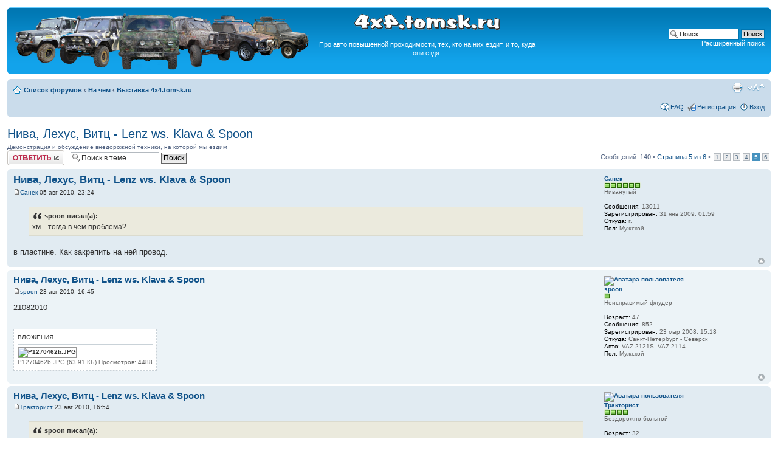

--- FILE ---
content_type: text/html; charset=UTF-8
request_url: http://4x4.tomsk.ru/topic2382-100.html
body_size: 13749
content:
<!DOCTYPE html PUBLIC "-//W3C//DTD XHTML 1.0 Transitional//EN" "http://www.w3.org/TR/xhtml1/DTD/xhtml1-transitional.dtd">
<html xmlns="http://www.w3.org/1999/xhtml" dir="ltr" lang="ru-ru" xml:lang="ru-ru">
<head>
<base href="https://4x4.tomsk.ru/"/>
<meta http-equiv="content-type" content="text/html; charset=UTF-8" />
<meta http-equiv="content-style-type" content="text/css" />
<meta http-equiv="content-language" content="ru-ru" />
<meta http-equiv="imagetoolbar" content="no" />
<meta name="title" content="Нива, Лехус, Витц - Lenz ws. Klava &amp; Spoon - Страница 5" />
<meta name="description" lang="ru" content="хм... тогда в чём проблема? в пластине. Как закрепить на ней провод." />
<meta name="keywords"    content="закрепить, ней, как, провод, пластине, тогда, чём, проблема" />
<meta name="category"    content="general" />
<meta name="robots"      content="index,follow" />
<meta name="distribution" content="global" />
<meta name="resource-type" content="document" />
<meta name="copyright" content="4x4.tomsk.ru" />




<link rel="alternate" type="application/rss+xml" title="RSS Feed" href="http://4x4.tomsk.ru/rss/rss.xml" />

<link rel="alternate" type="application/rss+xml" title="Channel list" href="http://4x4.tomsk.ru/rss/" />

<link rel="alternate" type="application/rss+xml" title="RSS Feed of Выставка 4x4.tomsk.ru" href="http://4x4.tomsk.ru/4x4-tomsk-ru-f84.xml" />

<title>4x4.tomsk.ru :  &#8249; На чем &#8249; Выставка 4x4.tomsk.ru - Нива, Лехус, Витц - Lenz ws. Klava &amp; Spoon - Страница 5</title>



<script type="text/javascript">
// <![CDATA[
	var jump_page = 'Введите номер страницы, на которую хотите перейти:';
	var on_page = '5';
	var per_page = '25';
	var base_url = 'https://4x4.tomsk.ru/topic2382.html';
	var style_cookie = 'phpBBstyle';
	var style_cookie_settings = '; path=/; domain=4x4.tomsk.ru';
	var onload_functions = new Array();
	var onunload_functions = new Array();
	var mode = '' ;

        // www.phpBB-SEO.com SEO TOOLKIT BEGIN
        var seo_delim_start = '-';
        var seo_static_pagination = 'page';
        var seo_ext_pagination = '.html';
        // www.phpBB-SEO.com SEO TOOLKIT END

	

	/**
	* Find a member
	*/
	function find_username(url)
	{
		popup(url, 760, 570, '_usersearch');
		return false;
	}

	/**
	* New function for handling multiple calls to window.onload and window.unload by pentapenguin
	*/
	window.onload = function()
	{
		for (var i = 0; i < onload_functions.length; i++)
		{
			eval(onload_functions[i]);
		}
	}

	window.onunload = function()
	{
		for (var i = 0; i < onunload_functions.length; i++)
		{
			eval(onunload_functions[i]);
		}
	}

// ]]>
</script>
<script type="text/javascript" src="./styles/prosilver/template/styleswitcher.js"></script>
<script type="text/javascript" src="./styles/prosilver/template/forum_fn.js"></script>

<link href="./styles/prosilver/theme/print.css" rel="stylesheet" type="text/css" media="print" title="printonly" />
<link href="./style.php?id=1&amp;lang=ru&amp;sid=2ecdcfb2222faedd4c61afd8c8e69113" rel="stylesheet" type="text/css" media="screen, projection" />

<link href="./styles/prosilver/theme/normal.css" rel="stylesheet" type="text/css" title="A" />
<link href="./styles/prosilver/theme/medium.css" rel="alternate stylesheet" type="text/css" title="A+" />
<link href="./styles/prosilver/theme/large.css" rel="alternate stylesheet" type="text/css" title="A++" />

<link href="./styles/prosilver/theme/prime_trash_bin.css" rel="stylesheet" type="text/css" />

<!--[if lt IE 7]>
        <script type="text/javascript" src="./styles/prosilver/template/pngfix.js"></script>
<![endif]-->
</head>

<body id="phpbb" class="section-viewtopic ltr">
<div id="wrap">
	<a id="top" name="top" accesskey="t"></a>
	<div id="page-header">
		<div class="headerbar">
			<div class="inner"><span class="corners-top"><span></span></span>

			<div id="site-description">
<table style="float:center"><tr>
<td>
<a href="https://4x4.tomsk.ru/" title="Список форумов" ><img src="./styles/prosilver/imageset/newlogo.png" alt="" title="" /></a>
</td><td align="center"><p><img src="./styles/prosilver/imageset/4x4.tomsk.ru.png" alt="4x4.tomsk.ru" title="" /></p><p id="idesc">Про авто повышенной проходимости, тех, кто на них ездит, и то, куда они ездят</p></td>
</tr></table>
			</div>

		
			<div id="search-box">
				<form action="./search.php?sid=2ecdcfb2222faedd4c61afd8c8e69113" method="get" id="search">
				<fieldset>
					<input name="keywords" id="keywords" type="text" maxlength="128" title="Ключевые слова" class="inputbox search" value="Поиск…" onclick="if(this.value=='Поиск…')this.value='';" onblur="if(this.value=='')this.value='Поиск…';" />
					<input class="button2" value="Поиск" type="submit" /><br />
					<a href="./search.php?sid=2ecdcfb2222faedd4c61afd8c8e69113" title="Параметры расширенного поиска">Расширенный поиск</a> <input type="hidden" name="sid" value="2ecdcfb2222faedd4c61afd8c8e69113" />

				</fieldset>
				</form>
			</div>
		

			<span class="corners-bottom"><span></span></span></div>
		</div>

<div id="banners" align="center">
<del class="inv"><![CDATA[<noindex>]]></del>
<table width="100%">
<tr>
<td></td>
<td></td>
<td></td>
</tr>
</table>
<del class="inv"><![CDATA[</noindex>]]></del>
</div>

		<div class="navbar">
			<div class="inner"><span class="corners-top"><span></span></span>

			<ul class="linklist navlinks">
				<li class="icon-home"><a href="https://4x4.tomsk.ru/" accesskey="h">Список форумов</a>  <strong>&#8249;</strong> <a href="https://4x4.tomsk.ru/forum1.html">На чем</a> <strong>&#8249;</strong> <a href="https://4x4.tomsk.ru/forum84.html">Выставка 4x4.tomsk.ru</a></li>

				<li class="rightside"><a href="#" onclick="fontsizeup(); return false;" onkeypress="return fontsizeup(event);" class="fontsize" title="Изменить размер шрифта">Изменить размер шрифта</a></li><li class="rightside"><a href="https://4x4.tomsk.ru/viewtopic.php?f=84&amp;t=2382&amp;start=100&amp;&amp;view=print&amp;sid=2ecdcfb2222faedd4c61afd8c8e69113" title="Версия для печати" accesskey="p" class="print">Версия для печати</a></li>
			</ul>

			
			<ul class="linklist rightside">

                             <li class="icon-faq"><a href="./faq.php?sid=2ecdcfb2222faedd4c61afd8c8e69113" title="Часто задаваемые вопросы">FAQ</a></li>
					<li class="icon-register"><a href="./ucp.php?mode=register&amp;sid=2ecdcfb2222faedd4c61afd8c8e69113">Регистрация</a></li>
					<li class="icon-logout"><a href="./ucp.php?mode=login&amp;sid=2ecdcfb2222faedd4c61afd8c8e69113" title="Вход" accesskey="x">Вход</a></li>
			</ul>
			

			<span class="corners-bottom"><span></span></span></div>
		</div>

	</div>

	<a name="start_here"></a>
	<div id="page-body">
		
<h2><a href="https://4x4.tomsk.ru/topic2382-100.html">Нива, Лехус, Витц - Lenz ws. Klava &amp; Spoon</a></h2>
<!-- NOTE: remove the style="display: none" when you want to have the forum description on the topic body --><div style="!important;">Демонстрация и обсуждение внедорожной техники, на которой мы ездим<br /></div>

<div class="topic-actions">

	<div class="buttons">
	
		<div class="reply-icon"><a href="./posting.php?mode=reply&amp;f=84&amp;t=2382&amp;sid=2ecdcfb2222faedd4c61afd8c8e69113" title="Ответить"><span></span>Ответить</a></div>
	
	</div>

	
		<div class="search-box">
			<form method="get" id="topic-search" action="./search.php?sid=2ecdcfb2222faedd4c61afd8c8e69113">
			<fieldset>
				<input class="inputbox search tiny"  type="text" name="keywords" id="search_keywords" size="20" value="Поиск в теме…" onclick="if(this.value=='Поиск в теме…')this.value='';" onblur="if(this.value=='')this.value='Поиск в теме…';" />
				<input class="button2" type="submit" value="Поиск" />
				<input type="hidden" name="t" value="2382" />
<input type="hidden" name="sf" value="msgonly" />
<input type="hidden" name="sid" value="2ecdcfb2222faedd4c61afd8c8e69113" />

			</fieldset>
			</form>
		</div>
	
		<div class="pagination">
			Сообщений: 140
			 &bull; <a href="#" onclick="jumpto(); return false;" title="Перейти на страницу…">Страница <strong>5</strong> из <strong>6</strong></a> &bull; <span><a href="https://4x4.tomsk.ru/topic2382.html">1</a><span class="page-sep">, </span><a href="https://4x4.tomsk.ru/topic2382-25.html">2</a><span class="page-sep">, </span><a href="https://4x4.tomsk.ru/topic2382-50.html">3</a><span class="page-sep">, </span><a href="https://4x4.tomsk.ru/topic2382-75.html">4</a><span class="page-sep">, </span><strong>5</strong><span class="page-sep">, </span><a href="https://4x4.tomsk.ru/topic2382-125.html">6</a></span>
		</div>
	

</div>
<div class="clear"></div>

	<div id="p181779" class="post bg2">
		<div class="inner"><span class="corners-top"><span></span></span>

		<div class="postbody">
			

			<h3 class="first"><a href="https://4x4.tomsk.ru/topic2382-100.html#p181779">Нива, Лехус, Витц - Lenz ws. Klava &amp; Spoon</a></h3>
			<p class="author"><a href="https://4x4.tomsk.ru/post181779.html#p181779"><img src="./styles/prosilver/imageset/icon_post_target.gif" width="11" height="9" alt="Сообщение" title="Сообщение" /></a><!--  <strong><a href="memberlist.php?mode=viewprofile&amp;u=1179&amp;sid=2ecdcfb2222faedd4c61afd8c8e69113">Санек</a></strong>  --><a href="memberlist.php?mode=viewprofile&amp;u=1179&amp;sid=2ecdcfb2222faedd4c61afd8c8e69113">Санек</a>

 05 авг 2010, 23:24 </p>

			

			<div class="content"><blockquote><div><cite>spoon писал(а):</cite>хм... тогда в чём проблема?</div></blockquote><br />в пластине. Как закрепить на ней провод.</div>

			

		</div>

		
			<dl class="postprofile" id="profile181779">
			<dt>
				<a href="memberlist.php?mode=viewprofile&amp;u=1179&amp;sid=2ecdcfb2222faedd4c61afd8c8e69113">Санек</a>
			</dt>

						<dd><img src="images/reputation/pos.gif" title="Весьма уважаемый человек" alt="Весьма уважаемый человек" /><img src="images/reputation/pos.gif" title="Весьма уважаемый человек" alt="Весьма уважаемый человек" /><img src="images/reputation/pos.gif" title="Весьма уважаемый человек" alt="Весьма уважаемый человек" /><img src="images/reputation/pos.gif" title="Весьма уважаемый человек" alt="Весьма уважаемый человек" /><img src="images/reputation/pos.gif" title="Весьма уважаемый человек" alt="Весьма уважаемый человек" /><img src="images/reputation/pos.gif" title="Весьма уважаемый человек" alt="Весьма уважаемый человек" /></dd><dd>Ниванутый


</dd>

		<dd>&nbsp;</dd>

                <dd><strong>Сообщения:</strong> 13011</dd><dd><strong>Зарегистрирован:</strong> 31 янв 2009, 01:59</dd><dd><strong>Откуда:</strong> г.</dd>
			<dd><strong>Пол:</strong> Мужской</dd>

		</dl>
	
		<div class="back2top"><a href="https://4x4.tomsk.ru/topic2382-100.html#wrap" class="top" title="Вернуться к началу">Вернуться к началу</a></div>
                

		<span class="corners-bottom"><span></span></span></div>
	</div>

	<hr class="divider" />




	<div id="p185689" class="post bg1">
		<div class="inner"><span class="corners-top"><span></span></span>

		<div class="postbody">
			

			<h3 ><a href="https://4x4.tomsk.ru/topic2382-100.html#p185689">Нива, Лехус, Витц - Lenz ws. Klava &amp; Spoon</a></h3>
			<p class="author"><a href="https://4x4.tomsk.ru/post185689.html#p185689"><img src="./styles/prosilver/imageset/icon_post_target.gif" width="11" height="9" alt="Сообщение" title="Сообщение" /></a><!--  <strong><a href="memberlist.php?mode=viewprofile&amp;u=306&amp;sid=2ecdcfb2222faedd4c61afd8c8e69113">spoon</a></strong>  --><a href="memberlist.php?mode=viewprofile&amp;u=306&amp;sid=2ecdcfb2222faedd4c61afd8c8e69113">spoon</a>

 23 авг 2010, 16:45 </p>

			

			<div class="content">21082010</div>

			
				<dl class="attachbox">
					<dt>Вложения</dt>
					
						<dd>
		<dl class="file">
			<dt class="attach-image"><img src="./download/file.php?id=26283&amp;sid=2ecdcfb2222faedd4c61afd8c8e69113" alt="P1270462b.JPG" onclick="viewableArea(this);" /></dt>
			
			<dd>P1270462b.JPG (63.91 КБ) Просмотров: 4488</dd>
		</dl>
		</dd>
					
				</dl>
			

		</div>

		
			<dl class="postprofile" id="profile185689">
			<dt>
				<a href="memberlist.php?mode=viewprofile&amp;u=306&amp;sid=2ecdcfb2222faedd4c61afd8c8e69113"><img src="./download/file.php?avatar=306_1245738101.jpg" width="100" height="75" alt="Аватара пользователя" /></a><br />
				<a href="memberlist.php?mode=viewprofile&amp;u=306&amp;sid=2ecdcfb2222faedd4c61afd8c8e69113">spoon</a>
			</dt>

						<dd><img src="images/reputation/pos.gif" title="По теме пишет" alt="По теме пишет" /></dd><dd>Неисправимый флудер


</dd>

		<dd>&nbsp;</dd>

                <dd><strong>Возраст:</strong> 47</dd><dd><strong>Сообщения:</strong> 852</dd><dd><strong>Зарегистрирован:</strong> 23 мар 2008, 15:18</dd><dd><strong>Откуда:</strong> Санкт-Петербург - Северск</dd>
			<dd><strong>Авто:</strong> VAZ-2121S, VAZ-2114</dd>
			<dd><strong>Пол:</strong> Мужской</dd>

		</dl>
	
		<div class="back2top"><a href="https://4x4.tomsk.ru/topic2382-100.html#wrap" class="top" title="Вернуться к началу">Вернуться к началу</a></div>
                

		<span class="corners-bottom"><span></span></span></div>
	</div>

	<hr class="divider" />




	<div id="p185692" class="post bg2">
		<div class="inner"><span class="corners-top"><span></span></span>

		<div class="postbody">
			

			<h3 ><a href="https://4x4.tomsk.ru/topic2382-100.html#p185692">Нива, Лехус, Витц - Lenz ws. Klava &amp; Spoon</a></h3>
			<p class="author"><a href="https://4x4.tomsk.ru/post185692.html#p185692"><img src="./styles/prosilver/imageset/icon_post_target.gif" width="11" height="9" alt="Сообщение" title="Сообщение" /></a><!--  <strong><a href="memberlist.php?mode=viewprofile&amp;u=53&amp;sid=2ecdcfb2222faedd4c61afd8c8e69113">Тракторист</a></strong>  --><a href="memberlist.php?mode=viewprofile&amp;u=53&amp;sid=2ecdcfb2222faedd4c61afd8c8e69113">Тракторист</a>

 23 авг 2010, 16:54 </p>

			

			<div class="content"><blockquote><div><cite>spoon писал(а):</cite>21082010</div></blockquote><br />это что? <img src="./images/smilies/icon_e_smile.gif" alt=":)" title="Smile" /></div>

			

		</div>

		
			<dl class="postprofile" id="profile185692">
			<dt>
				<a href="memberlist.php?mode=viewprofile&amp;u=53&amp;sid=2ecdcfb2222faedd4c61afd8c8e69113"><img src="./download/file.php?avatar=53_1291449612.jpg" width="120" height="120" alt="Аватара пользователя" /></a><br />
				<a href="memberlist.php?mode=viewprofile&amp;u=53&amp;sid=2ecdcfb2222faedd4c61afd8c8e69113">Тракторист</a>
			</dt>

						<dd><img src="images/reputation/pos.gif" title="Хороший человек" alt="Хороший человек" /><img src="images/reputation/pos.gif" title="Хороший человек" alt="Хороший человек" /><img src="images/reputation/pos.gif" title="Хороший человек" alt="Хороший человек" /><img src="images/reputation/pos.gif" title="Хороший человек" alt="Хороший человек" /></dd><dd>Бездорожно больной


</dd>

		<dd>&nbsp;</dd>

                <dd><strong>Возраст:</strong> 32</dd><dd><strong>Сообщения:</strong> 5983</dd><dd><strong>Зарегистрирован:</strong> 13 янв 2008, 20:13</dd><dd><strong>Откуда:</strong> Из тех же ворот что и весь народ.(КГБ)</dd>
			<dd><strong>Авто:</strong> Катерпиллер</dd>
			<dd><strong>Пол:</strong> Мужской</dd>

		</dl>
	
		<div class="back2top"><a href="https://4x4.tomsk.ru/topic2382-100.html#wrap" class="top" title="Вернуться к началу">Вернуться к началу</a></div>
                

		<span class="corners-bottom"><span></span></span></div>
	</div>

	<hr class="divider" />




	<div id="p185695" class="post bg1">
		<div class="inner"><span class="corners-top"><span></span></span>

		<div class="postbody">
			

			<h3 ><a href="https://4x4.tomsk.ru/topic2382-100.html#p185695">Нива, Лехус, Витц - Lenz ws. Klava &amp; Spoon</a></h3>
			<p class="author"><a href="https://4x4.tomsk.ru/post185695.html#p185695"><img src="./styles/prosilver/imageset/icon_post_target.gif" width="11" height="9" alt="Сообщение" title="Сообщение" /></a><!--  <strong><a href="memberlist.php?mode=viewprofile&amp;u=54&amp;sid=2ecdcfb2222faedd4c61afd8c8e69113">mitek</a></strong>  --><a href="memberlist.php?mode=viewprofile&amp;u=54&amp;sid=2ecdcfb2222faedd4c61afd8c8e69113">mitek</a>

 23 авг 2010, 17:06 </p>

			

			<div class="content">на дату похоже. Штоб с датой была фотография. Без даты снимок уже &quot;не то&quot;. <img src="./images/smilies/53.gif" alt=";)" title=";)" /></div>

			

		</div>

		
			<dl class="postprofile" id="profile185695">
			<dt>
				<a href="memberlist.php?mode=viewprofile&amp;u=54&amp;sid=2ecdcfb2222faedd4c61afd8c8e69113"><img src="./download/file.php?avatar=54_1547396951.jpg" width="107" height="109" alt="Аватара пользователя" /></a><br />
				<a href="memberlist.php?mode=viewprofile&amp;u=54&amp;sid=2ecdcfb2222faedd4c61afd8c8e69113">mitek</a>
			</dt>

						<dd><img src="images/reputation/pos.gif" title="Весьма уважаемый человек" alt="Весьма уважаемый человек" /><img src="images/reputation/pos.gif" title="Весьма уважаемый человек" alt="Весьма уважаемый человек" /><img src="images/reputation/pos.gif" title="Весьма уважаемый человек" alt="Весьма уважаемый человек" /><img src="images/reputation/pos.gif" title="Весьма уважаемый человек" alt="Весьма уважаемый человек" /><img src="images/reputation/pos.gif" title="Весьма уважаемый человек" alt="Весьма уважаемый человек" /><img src="images/reputation/pos.gif" title="Весьма уважаемый человек" alt="Весьма уважаемый человек" /><img src="images/reputation/pos.gif" title="Весьма уважаемый человек" alt="Весьма уважаемый человек" /><img src="images/reputation/pos.gif" title="Весьма уважаемый человек" alt="Весьма уважаемый человек" /><img src="images/reputation/pos.gif" title="Весьма уважаемый человек" alt="Весьма уважаемый человек" /></dd><dd>Зачинщик


</dd>

		<dd>&nbsp;</dd>

                <dd><strong>Возраст:</strong> 46</dd><dd><strong>Сообщения:</strong> 15255</dd><dd><strong>Зарегистрирован:</strong> 14 янв 2008, 01:57</dd><dd><strong>Откуда:</strong> Томск, живу в Пафосе</dd>
			<dd><strong>Авто:</strong> Mazda Demio turbodiesel</dd>
			<dd><strong>Пол:</strong> Мужской</dd>

		</dl>
	
		<div class="back2top"><a href="https://4x4.tomsk.ru/topic2382-100.html#wrap" class="top" title="Вернуться к началу">Вернуться к началу</a></div>
                

		<span class="corners-bottom"><span></span></span></div>
	</div>

	<hr class="divider" />




	<div id="p185697" class="post bg2">
		<div class="inner"><span class="corners-top"><span></span></span>

		<div class="postbody">
			

			<h3 ><a href="https://4x4.tomsk.ru/topic2382-100.html#p185697">Нива, Лехус, Витц - Lenz ws. Klava &amp; Spoon</a></h3>
			<p class="author"><a href="https://4x4.tomsk.ru/post185697.html#p185697"><img src="./styles/prosilver/imageset/icon_post_target.gif" width="11" height="9" alt="Сообщение" title="Сообщение" /></a><!--  <strong><a href="memberlist.php?mode=viewprofile&amp;u=306&amp;sid=2ecdcfb2222faedd4c61afd8c8e69113">spoon</a></strong>  --><a href="memberlist.php?mode=viewprofile&amp;u=306&amp;sid=2ecdcfb2222faedd4c61afd8c8e69113">spoon</a>

 23 авг 2010, 17:26 </p>

			

			<div class="content"><blockquote><div><cite>Тракторист писал(а):</cite><blockquote><div><cite>spoon писал(а):</cite>21082010</div></blockquote><br />это что? <img src="./images/smilies/icon_e_smile.gif" alt=":)" title="Smile" /></div></blockquote><br />Межпланетныйкосмическийкод</div>

			

		</div>

		
			<dl class="postprofile" id="profile185697">
			<dt>
				<a href="memberlist.php?mode=viewprofile&amp;u=306&amp;sid=2ecdcfb2222faedd4c61afd8c8e69113"><img src="./download/file.php?avatar=306_1245738101.jpg" width="100" height="75" alt="Аватара пользователя" /></a><br />
				<a href="memberlist.php?mode=viewprofile&amp;u=306&amp;sid=2ecdcfb2222faedd4c61afd8c8e69113">spoon</a>
			</dt>

						<dd><img src="images/reputation/pos.gif" title="По теме пишет" alt="По теме пишет" /></dd><dd>Неисправимый флудер


</dd>

		<dd>&nbsp;</dd>

                <dd><strong>Возраст:</strong> 47</dd><dd><strong>Сообщения:</strong> 852</dd><dd><strong>Зарегистрирован:</strong> 23 мар 2008, 15:18</dd><dd><strong>Откуда:</strong> Санкт-Петербург - Северск</dd>
			<dd><strong>Авто:</strong> VAZ-2121S, VAZ-2114</dd>
			<dd><strong>Пол:</strong> Мужской</dd>

		</dl>
	
		<div class="back2top"><a href="https://4x4.tomsk.ru/topic2382-100.html#wrap" class="top" title="Вернуться к началу">Вернуться к началу</a></div>
                

		<span class="corners-bottom"><span></span></span></div>
	</div>

	<hr class="divider" />




	<div id="p185698" class="post bg1">
		<div class="inner"><span class="corners-top"><span></span></span>

		<div class="postbody">
			

			<h3 ><a href="https://4x4.tomsk.ru/topic2382-100.html#p185698">Нива, Лехус, Витц - Lenz ws. Klava &amp; Spoon</a></h3>
			<p class="author"><a href="https://4x4.tomsk.ru/post185698.html#p185698"><img src="./styles/prosilver/imageset/icon_post_target.gif" width="11" height="9" alt="Сообщение" title="Сообщение" /></a><!--  <strong><a href="memberlist.php?mode=viewprofile&amp;u=306&amp;sid=2ecdcfb2222faedd4c61afd8c8e69113">spoon</a></strong>  --><a href="memberlist.php?mode=viewprofile&amp;u=306&amp;sid=2ecdcfb2222faedd4c61afd8c8e69113">spoon</a>

 23 авг 2010, 17:26 </p>

			

			<div class="content"><blockquote><div><cite>mitek писал(а):</cite>на дату похоже. Штоб с датой была фотография. Без даты снимок уже &quot;не то&quot;. <img src="./images/smilies/53.gif" alt=";)" title=";)" /></div></blockquote><br />Точно! <img src="./images/smilies/icon_e_smile.gif" alt=":)" title="Smile" /></div>

			

		</div>

		
			<dl class="postprofile" id="profile185698">
			<dt>
				<a href="memberlist.php?mode=viewprofile&amp;u=306&amp;sid=2ecdcfb2222faedd4c61afd8c8e69113"><img src="./download/file.php?avatar=306_1245738101.jpg" width="100" height="75" alt="Аватара пользователя" /></a><br />
				<a href="memberlist.php?mode=viewprofile&amp;u=306&amp;sid=2ecdcfb2222faedd4c61afd8c8e69113">spoon</a>
			</dt>

						<dd><img src="images/reputation/pos.gif" title="По теме пишет" alt="По теме пишет" /></dd><dd>Неисправимый флудер


</dd>

		<dd>&nbsp;</dd>

                <dd><strong>Возраст:</strong> 47</dd><dd><strong>Сообщения:</strong> 852</dd><dd><strong>Зарегистрирован:</strong> 23 мар 2008, 15:18</dd><dd><strong>Откуда:</strong> Санкт-Петербург - Северск</dd>
			<dd><strong>Авто:</strong> VAZ-2121S, VAZ-2114</dd>
			<dd><strong>Пол:</strong> Мужской</dd>

		</dl>
	
		<div class="back2top"><a href="https://4x4.tomsk.ru/topic2382-100.html#wrap" class="top" title="Вернуться к началу">Вернуться к началу</a></div>
                

		<span class="corners-bottom"><span></span></span></div>
	</div>

	<hr class="divider" />




	<div id="p185700" class="post bg2">
		<div class="inner"><span class="corners-top"><span></span></span>

		<div class="postbody">
			

			<h3 ><a href="https://4x4.tomsk.ru/topic2382-100.html#p185700">Нива, Лехус, Витц - Lenz ws. Klava &amp; Spoon</a></h3>
			<p class="author"><a href="https://4x4.tomsk.ru/post185700.html#p185700"><img src="./styles/prosilver/imageset/icon_post_target.gif" width="11" height="9" alt="Сообщение" title="Сообщение" /></a><!--  <strong><a href="memberlist.php?mode=viewprofile&amp;u=109&amp;sid=2ecdcfb2222faedd4c61afd8c8e69113">KadavR</a></strong>  --><a href="memberlist.php?mode=viewprofile&amp;u=109&amp;sid=2ecdcfb2222faedd4c61afd8c8e69113">KadavR</a>

 23 авг 2010, 17:32 </p>

			

			<div class="content"><blockquote><div><cite>Тракторист писал(а):</cite><blockquote><div><cite>spoon писал(а):</cite>21082010</div></blockquote><br />это что? <img src="./images/smilies/icon_e_smile.gif" alt=":)" title="Smile" /></div></blockquote><br />2108---- - тоска по зубиле...</div>

			

		</div>

		
			<dl class="postprofile" id="profile185700">
			<dt>
				<a href="memberlist.php?mode=viewprofile&amp;u=109&amp;sid=2ecdcfb2222faedd4c61afd8c8e69113"><img src="./download/file.php?avatar=109_1372408294.jpg" width="100" height="74" alt="Аватара пользователя" /></a><br />
				<a href="memberlist.php?mode=viewprofile&amp;u=109&amp;sid=2ecdcfb2222faedd4c61afd8c8e69113">KadavR</a>
			</dt>

						<dd><img src="images/reputation/pos.gif" title="Безупречная репутация" alt="Безупречная репутация" /><img src="images/reputation/pos.gif" title="Безупречная репутация" alt="Безупречная репутация" /><img src="images/reputation/pos.gif" title="Безупречная репутация" alt="Безупречная репутация" /><img src="images/reputation/pos.gif" title="Безупречная репутация" alt="Безупречная репутация" /><img src="images/reputation/pos.gif" title="Безупречная репутация" alt="Безупречная репутация" /><img src="images/reputation/pos.gif" title="Безупречная репутация" alt="Безупречная репутация" /><img src="images/reputation/pos.gif" title="Безупречная репутация" alt="Безупречная репутация" /><img src="images/reputation/pos.gif" title="Безупречная репутация" alt="Безупречная репутация" /><img src="images/reputation/pos.gif" title="Безупречная репутация" alt="Безупречная репутация" /><img src="images/reputation/pos.gif" title="Безупречная репутация" alt="Безупречная репутация" /></dd><dd>Еще не выбрал себе звание


</dd>

		<dd>&nbsp;</dd>

                <dd><strong>Возраст:</strong> 50</dd><dd><strong>Сообщения:</strong> 15293</dd><dd><strong>Зарегистрирован:</strong> 18 янв 2008, 17:38</dd><dd><strong>Откуда:</strong> Кисловка</dd>
			<dd><strong>Авто:</strong> MMC Outlander</dd>
			<dd><strong>Пол:</strong> Мужской</dd>

		</dl>
	
		<div class="back2top"><a href="https://4x4.tomsk.ru/topic2382-100.html#wrap" class="top" title="Вернуться к началу">Вернуться к началу</a></div>
                

		<span class="corners-bottom"><span></span></span></div>
	</div>

	<hr class="divider" />




	<div id="p195321" class="post bg1">
		<div class="inner"><span class="corners-top"><span></span></span>

		<div class="postbody">
			

			<h3 ><a href="https://4x4.tomsk.ru/topic2382-100.html#p195321">Нива, Лехус, Витц - Lenz ws. Klava &amp; Spoon</a></h3>
			<p class="author"><a href="https://4x4.tomsk.ru/post195321.html#p195321"><img src="./styles/prosilver/imageset/icon_post_target.gif" width="11" height="9" alt="Сообщение" title="Сообщение" /></a><!--  <strong><a href="memberlist.php?mode=viewprofile&amp;u=306&amp;sid=2ecdcfb2222faedd4c61afd8c8e69113">spoon</a></strong>  --><a href="memberlist.php?mode=viewprofile&amp;u=306&amp;sid=2ecdcfb2222faedd4c61afd8c8e69113">spoon</a>

 05 окт 2010, 10:58 </p>

			

			<div class="content">011010<br />вобщем то ни чего нового...<br />ну ручки новые поставил..</div>

			
				<dl class="attachbox">
					<dt>Вложения</dt>
					
						<dd>
		<dl class="file">
			<dt class="attach-image"><img src="./download/file.php?id=28111&amp;sid=2ecdcfb2222faedd4c61afd8c8e69113" alt="P1270785a.JPG" onclick="viewableArea(this);" /></dt>
			
			<dd>P1270785a.JPG (318.87 КБ) Просмотров: 4247</dd>
		</dl>
		</dd>
					
				</dl>
			

		</div>

		
			<dl class="postprofile" id="profile195321">
			<dt>
				<a href="memberlist.php?mode=viewprofile&amp;u=306&amp;sid=2ecdcfb2222faedd4c61afd8c8e69113"><img src="./download/file.php?avatar=306_1245738101.jpg" width="100" height="75" alt="Аватара пользователя" /></a><br />
				<a href="memberlist.php?mode=viewprofile&amp;u=306&amp;sid=2ecdcfb2222faedd4c61afd8c8e69113">spoon</a>
			</dt>

						<dd><img src="images/reputation/pos.gif" title="По теме пишет" alt="По теме пишет" /></dd><dd>Неисправимый флудер


</dd>

		<dd>&nbsp;</dd>

                <dd><strong>Возраст:</strong> 47</dd><dd><strong>Сообщения:</strong> 852</dd><dd><strong>Зарегистрирован:</strong> 23 мар 2008, 15:18</dd><dd><strong>Откуда:</strong> Санкт-Петербург - Северск</dd>
			<dd><strong>Авто:</strong> VAZ-2121S, VAZ-2114</dd>
			<dd><strong>Пол:</strong> Мужской</dd>

		</dl>
	
		<div class="back2top"><a href="https://4x4.tomsk.ru/topic2382-100.html#wrap" class="top" title="Вернуться к началу">Вернуться к началу</a></div>
                

		<span class="corners-bottom"><span></span></span></div>
	</div>

	<hr class="divider" />




	<div id="p317012" class="post bg2">
		<div class="inner"><span class="corners-top"><span></span></span>

		<div class="postbody">
			

			<h3 ><a href="https://4x4.tomsk.ru/topic2382-100.html#p317012">Нива, Лехус, Витц - Lenz ws. Klava &amp; Spoon</a></h3>
			<p class="author"><a href="https://4x4.tomsk.ru/post317012.html#p317012"><img src="./styles/prosilver/imageset/icon_post_target.gif" width="11" height="9" alt="Сообщение" title="Сообщение" /></a><!--  <strong><a href="memberlist.php?mode=viewprofile&amp;u=306&amp;sid=2ecdcfb2222faedd4c61afd8c8e69113">spoon</a></strong>  --><a href="memberlist.php?mode=viewprofile&amp;u=306&amp;sid=2ecdcfb2222faedd4c61afd8c8e69113">spoon</a>

 18 янв 2012, 13:09 </p>

			

			<div class="content"><span style="font-weight: bold">ВАЗ-2121 90 года выпуска, август, 1 хозяин<br />Не битая, не перекрашена, не гнилая.</span><br />вся история в этой теме<br /><br /><span style="font-weight: bold">Подвеска и ходовая:</span><br />Лифт 2 см.<br />Регулируемая панара,<br />Амортизаторы BOGE<br />BF Goodrich All-Terrain 215/70 R16.<br />Новые литые диски K&amp;K TitanTeh<br />Шаровые летом 2010<br />Новые ступичные подшипники, летом 2010.<br />Защита картера 214<br />Полиуретан везде<br /><br /><span style="font-weight: bold">Двигатель:</span><br />Капиталка летом 2007г.<br />Масло: 5W40 Castrol GTX Magnatec<br />В топливо всегда лью присадку Castrol TBE<br />Автоматический натяжитель цепи НТЦ РОДОС<br /><br /><span style="font-weight: bold">Трансмиссия:</span><br />в трансмиссии Castrol Drive-Line SYNTRAX Universal. (мосты, раздатка, КПП, рул.редуктор)<br />КПП 4 ст.<br />Сцепление KRAFT лето 2007<br />Привода KRONAR новые лето 2009<br /><br /><br /><br /><span style="font-weight: bold">Зажигание:</span><br />Бесконтактная система зажигания<br />Свечи NGK(NISSAN)<br /><br /><span style="font-weight: bold">Система охлаждения и отопления:</span><br />Антифриз – Castrol<br />Медный 214 радиатор летом 2010 заменён на аналогичный алюминиевый<br />Дополнительный электрический вентилятор с автоматическим и принудительным включением.<br />Электрический подогрев двигателя.<br />Термостат Шнива.<br />Дополнительная электрическая помпа.<br />Термоизоляция капота<br /><br /><span style="font-weight: bold">Электрика и освещение:</span><br />Генератор 213<br />Стартер редукторный 2110<br />Сигнализация Тамагавк с обратной связью, датчик объёма, центральный замок<br />Фары DEPO<br />Передние фонари 21214М<br />Задние тюненые фонари нормального цвета и свечения<br />ПТФ с нормальной схемой включения<br />Насосы амывателей 2110<br />Заднее стекло с обогревом(надо только подключить)<br />Передние стеклоочистители с регулировкой паузы<br /><br /><span style="font-weight: bold">Тормозная система:</span><br />Тормозная жидкость – Castrol<br />Задние тормозные цилиндры 2105<br />Колодки Япония<br /><span style="font-weight: bold"><br />Кузов:</span><br />Антикор, подкрылки, дополнительные брызговики<br />Не гнилой.<br />За всю историю было одно ДТП, есть фото.<br />Евро-ручки<br />Пороги, новые лето 2010<br />Молдинги резиновые на боковинах<br />Винил<br />Нижняя юбка прокрашена черным антигравием<br />Воздухозаборник новый улучшенный (Spoon)<br />Спойлер на крыше металлический<br />Зеркала большие<br />Ветровеки<br /><br /><span style="font-weight: bold">Салон:</span><br />Баранка такая как у большинства, четыре спицы, новая перфорированная кожа.<br />Передние сиденья от ВАЗ-21213(14). 2. Багажник: полка с боковинами 213, с подсветкой.<br />Музыка: голова Kenwwod CD/MP3/USB, динамики SONY в боковинах задних арок и полке, пищалки на торпедо.<br />Пластиковые кармашки на дверях и накладки на пороги.<br />Новые пластиковые дверные ручки, с самодельными мягкими кожаными подлокотниками.<br />Большой бокс подлокотник между водителем и пассажиром (Spoon)<br />Пластик по салону 214 + полка багажника<br />В багажнике удобный органайзер с сдвижной полкой, подсветка (Spoon)<br />Панель приборов с белыми шкалами<br />Клавиши с подсветкой<br />Кренометр<br />Термометр<br /><br /><span style="font-weight: bold">В подарок:</span><br />Экспидиционный багажник (StormAudio) + тканевый кофр<br />Хайджек<br />Лопата FISKARS<br />Шноркель (Spoon)<br />СВ-радиостанция Alan100+ с антенной<br />Пневмосистема с пневмосигналом<br />Зимняя резина Gislaved NordFrost5 новая<br /><br /><span style="font-weight: bold">ЦЕНА: 160т.р<br />без подарков 130т.р</span><br /><span style="font-weight: bold"><span style="color: #FF0000">ЕЩЁ РАЗ ОБРАЩАЮ ВНИМАНИЕ НА СЛЕДУЮЩЕЕ:</span></span><br /><span style="color: #0000FF"><span style="font-weight: bold">Я живу сейчас в СПБ, сама машина в гараже в Северске. Ни кто кроме меня снимать её с учёта и показывать не будет. В конце концов мне много нужно забрать из машины. В Томске я буду после 17 мая, неделю. Тогда и будут проведены открытые торги. Стартовая цена 160т.р., ну а там кто больше...</span></span><br /><br /><span style="font-weight: bold">Писать на мыло: <span style="color: #4000FF">spoon@inbox.ru</span> !!!!!!!!!!! </span></div>

			
				<dl class="attachbox">
					<dt>Вложения</dt>
					
						<dd>
		<dl class="file">
			<dt class="attach-image"><img src="./download/file.php?id=46161&amp;sid=2ecdcfb2222faedd4c61afd8c8e69113" alt="P1310323a.JPG" onclick="viewableArea(this);" /></dt>
			
			<dd>P1310323a.JPG (70.71 КБ) Просмотров: 3390</dd>
		</dl>
		</dd>
					
				</dl>
			
				<div class="notice">Последний раз редактировалось <a href="memberlist.php?mode=viewprofile&amp;u=306&amp;sid=2ecdcfb2222faedd4c61afd8c8e69113">spoon</a> 08 фев 2012, 19:28, всего редактировалось 1 раз.
					
				</div>
			

		</div>

		
			<dl class="postprofile" id="profile317012">
			<dt>
				<a href="memberlist.php?mode=viewprofile&amp;u=306&amp;sid=2ecdcfb2222faedd4c61afd8c8e69113"><img src="./download/file.php?avatar=306_1245738101.jpg" width="100" height="75" alt="Аватара пользователя" /></a><br />
				<a href="memberlist.php?mode=viewprofile&amp;u=306&amp;sid=2ecdcfb2222faedd4c61afd8c8e69113">spoon</a>
			</dt>

						<dd><img src="images/reputation/pos.gif" title="По теме пишет" alt="По теме пишет" /></dd><dd>Неисправимый флудер


</dd>

		<dd>&nbsp;</dd>

                <dd><strong>Возраст:</strong> 47</dd><dd><strong>Сообщения:</strong> 852</dd><dd><strong>Зарегистрирован:</strong> 23 мар 2008, 15:18</dd><dd><strong>Откуда:</strong> Санкт-Петербург - Северск</dd>
			<dd><strong>Авто:</strong> VAZ-2121S, VAZ-2114</dd>
			<dd><strong>Пол:</strong> Мужской</dd>

		</dl>
	
		<div class="back2top"><a href="https://4x4.tomsk.ru/topic2382-100.html#wrap" class="top" title="Вернуться к началу">Вернуться к началу</a></div>
                

		<span class="corners-bottom"><span></span></span></div>
	</div>

	<hr class="divider" />




	<div id="p317020" class="post bg1">
		<div class="inner"><span class="corners-top"><span></span></span>

		<div class="postbody">
			

			<h3 ><a href="https://4x4.tomsk.ru/topic2382-100.html#p317020">Нива, Лехус, Витц - Lenz ws. Klava &amp; Spoon</a></h3>
			<p class="author"><a href="https://4x4.tomsk.ru/post317020.html#p317020"><img src="./styles/prosilver/imageset/icon_post_target.gif" width="11" height="9" alt="Сообщение" title="Сообщение" /></a><!--  <strong><a href="memberlist.php?mode=viewprofile&amp;u=283&amp;sid=2ecdcfb2222faedd4c61afd8c8e69113">Bulk</a></strong>  --><a href="memberlist.php?mode=viewprofile&amp;u=283&amp;sid=2ecdcfb2222faedd4c61afd8c8e69113">Bulk</a>

 18 янв 2012, 13:43 </p>

			

			<div class="content">Женя, а евроручки какой фирмы и как себя в деле показали?</div>

			

		</div>

		
			<dl class="postprofile" id="profile317020">
			<dt>
				<a href="memberlist.php?mode=viewprofile&amp;u=283&amp;sid=2ecdcfb2222faedd4c61afd8c8e69113"><img src="./download/file.php?avatar=283_1406176927.gif" width="120" height="120" alt="Аватара пользователя" /></a><br />
				<a href="memberlist.php?mode=viewprofile&amp;u=283&amp;sid=2ecdcfb2222faedd4c61afd8c8e69113">Bulk</a>
			</dt>

						<dd><img src="images/reputation/pos.gif" title="Весьма уважаемый человек" alt="Весьма уважаемый человек" /><img src="images/reputation/pos.gif" title="Весьма уважаемый человек" alt="Весьма уважаемый человек" /><img src="images/reputation/pos.gif" title="Весьма уважаемый человек" alt="Весьма уважаемый человек" /><img src="images/reputation/pos.gif" title="Весьма уважаемый человек" alt="Весьма уважаемый человек" /><img src="images/reputation/pos.gif" title="Весьма уважаемый человек" alt="Весьма уважаемый человек" /><img src="images/reputation/pos.gif" title="Весьма уважаемый человек" alt="Весьма уважаемый человек" /><img src="images/reputation/pos.gif" title="Весьма уважаемый человек" alt="Весьма уважаемый человек" /><img src="images/reputation/pos.gif" title="Весьма уважаемый человек" alt="Весьма уважаемый человек" /></dd><dd>Электроник


</dd>

		<dd>&nbsp;</dd>

                <dd><strong>Возраст:</strong> 41</dd><dd><strong>Сообщения:</strong> 4687</dd><dd><strong>Зарегистрирован:</strong> 17 мар 2008, 12:35</dd><dd><strong>Откуда:</strong> Tomsk city</dd>
			<dd><strong>Авто:</strong> Carib AE95</dd>
			<dd><strong>Пол:</strong> Мужской</dd>

		</dl>
	
		<div class="back2top"><a href="https://4x4.tomsk.ru/topic2382-100.html#wrap" class="top" title="Вернуться к началу">Вернуться к началу</a></div>
                

		<span class="corners-bottom"><span></span></span></div>
	</div>

	<hr class="divider" />




	<div id="p317031" class="post bg2">
		<div class="inner"><span class="corners-top"><span></span></span>

		<div class="postbody">
			

			<h3 ><a href="https://4x4.tomsk.ru/topic2382-100.html#p317031">Нива, Лехус, Витц - Lenz ws. Klava &amp; Spoon</a></h3>
			<p class="author"><a href="https://4x4.tomsk.ru/post317031.html#p317031"><img src="./styles/prosilver/imageset/icon_post_target.gif" width="11" height="9" alt="Сообщение" title="Сообщение" /></a><!--  <strong><a href="memberlist.php?mode=viewprofile&amp;u=306&amp;sid=2ecdcfb2222faedd4c61afd8c8e69113">spoon</a></strong>  --><a href="memberlist.php?mode=viewprofile&amp;u=306&amp;sid=2ecdcfb2222faedd4c61afd8c8e69113">spoon</a>

 18 янв 2012, 15:00 </p>

			

			<div class="content">Фирму не знаю. Покупал по наводке Лесопатолога на рынке. Там мужик из комплекта 4х ручек отдавал именно те какие нужны, с уключинами или без. Я взял одну такую, одну такую. Ещё дополнил их отбойниками под пальцы с низу. Так оно как то более закончено смотрится. Интенсивно пользовался год,  полёт нормальный.</div>

			

		</div>

		
			<dl class="postprofile" id="profile317031">
			<dt>
				<a href="memberlist.php?mode=viewprofile&amp;u=306&amp;sid=2ecdcfb2222faedd4c61afd8c8e69113"><img src="./download/file.php?avatar=306_1245738101.jpg" width="100" height="75" alt="Аватара пользователя" /></a><br />
				<a href="memberlist.php?mode=viewprofile&amp;u=306&amp;sid=2ecdcfb2222faedd4c61afd8c8e69113">spoon</a>
			</dt>

						<dd><img src="images/reputation/pos.gif" title="По теме пишет" alt="По теме пишет" /></dd><dd>Неисправимый флудер


</dd>

		<dd>&nbsp;</dd>

                <dd><strong>Возраст:</strong> 47</dd><dd><strong>Сообщения:</strong> 852</dd><dd><strong>Зарегистрирован:</strong> 23 мар 2008, 15:18</dd><dd><strong>Откуда:</strong> Санкт-Петербург - Северск</dd>
			<dd><strong>Авто:</strong> VAZ-2121S, VAZ-2114</dd>
			<dd><strong>Пол:</strong> Мужской</dd>

		</dl>
	
		<div class="back2top"><a href="https://4x4.tomsk.ru/topic2382-100.html#wrap" class="top" title="Вернуться к началу">Вернуться к началу</a></div>
                

		<span class="corners-bottom"><span></span></span></div>
	</div>

	<hr class="divider" />




	<div id="p317272" class="post bg1">
		<div class="inner"><span class="corners-top"><span></span></span>

		<div class="postbody">
			

			<h3 ><a href="https://4x4.tomsk.ru/topic2382-100.html#p317272">Нива, Лехус, Витц - Lenz ws. Klava &amp; Spoon</a></h3>
			<p class="author"><a href="https://4x4.tomsk.ru/post317272.html#p317272"><img src="./styles/prosilver/imageset/icon_post_target.gif" width="11" height="9" alt="Сообщение" title="Сообщение" /></a><!--  <strong><a href="memberlist.php?mode=viewprofile&amp;u=56&amp;sid=2ecdcfb2222faedd4c61afd8c8e69113">Пал Саныч</a></strong>  --><a href="memberlist.php?mode=viewprofile&amp;u=56&amp;sid=2ecdcfb2222faedd4c61afd8c8e69113">Пал Саныч</a>

 19 янв 2012, 20:41 </p>

			

			<div class="content"><blockquote><div><cite>spoon писал(а):</cite> 1 хозяин<br /></div></blockquote><br />Жека ты деда что ли не считаешь за хозяина или он сразу на тебя машину на учет поставил кода тебе лет 13 было?</div>

			

		</div>

		
			<dl class="postprofile" id="profile317272">
			<dt>
				<a href="memberlist.php?mode=viewprofile&amp;u=56&amp;sid=2ecdcfb2222faedd4c61afd8c8e69113"><img src="./download/file.php?avatar=56_1368765362.jpg" width="119" height="120" alt="Аватара пользователя" /></a><br />
				<a href="memberlist.php?mode=viewprofile&amp;u=56&amp;sid=2ecdcfb2222faedd4c61afd8c8e69113">Пал Саныч</a>
			</dt>

						<dd><img src="images/reputation/pos.gif" title="Безупречная репутация" alt="Безупречная репутация" /><img src="images/reputation/pos.gif" title="Безупречная репутация" alt="Безупречная репутация" /><img src="images/reputation/pos.gif" title="Безупречная репутация" alt="Безупречная репутация" /><img src="images/reputation/pos.gif" title="Безупречная репутация" alt="Безупречная репутация" /><img src="images/reputation/pos.gif" title="Безупречная репутация" alt="Безупречная репутация" /><img src="images/reputation/pos.gif" title="Безупречная репутация" alt="Безупречная репутация" /><img src="images/reputation/pos.gif" title="Безупречная репутация" alt="Безупречная репутация" /><img src="images/reputation/pos.gif" title="Безупречная репутация" alt="Безупречная репутация" /><img src="images/reputation/pos.gif" title="Безупречная репутация" alt="Безупречная репутация" /><img src="images/reputation/pos.gif" title="Безупречная репутация" alt="Безупречная репутация" /></dd><dd>Ездец


</dd>

		<dd>&nbsp;</dd>

                <dd><strong>Возраст:</strong> 44</dd><dd><strong>Сообщения:</strong> 22692</dd><dd><strong>Зарегистрирован:</strong> 14 янв 2008, 17:11</dd><dd><strong>Откуда:</strong> Томск, бываю иногда в Северске</dd>
			<dd><strong>Авто:</strong> Montero sport чуть подготовлен</dd>
			<dd><strong>Пол:</strong> Мужской</dd>

		</dl>
	
		<div class="back2top"><a href="https://4x4.tomsk.ru/topic2382-100.html#wrap" class="top" title="Вернуться к началу">Вернуться к началу</a></div>
                

		<span class="corners-bottom"><span></span></span></div>
	</div>

	<hr class="divider" />




	<div id="p317568" class="post bg2">
		<div class="inner"><span class="corners-top"><span></span></span>

		<div class="postbody">
			

			<h3 ><a href="https://4x4.tomsk.ru/topic2382-100.html#p317568">Нива, Лехус, Витц - Lenz ws. Klava &amp; Spoon</a></h3>
			<p class="author"><a href="https://4x4.tomsk.ru/post317568.html#p317568"><img src="./styles/prosilver/imageset/icon_post_target.gif" width="11" height="9" alt="Сообщение" title="Сообщение" /></a><!--  <strong><a href="memberlist.php?mode=viewprofile&amp;u=306&amp;sid=2ecdcfb2222faedd4c61afd8c8e69113">spoon</a></strong>  --><a href="memberlist.php?mode=viewprofile&amp;u=306&amp;sid=2ecdcfb2222faedd4c61afd8c8e69113">spoon</a>

 20 янв 2012, 20:56 </p>

			

			<div class="content">Паш, это настолько важно? Мы родственники, я в этой машине с первого дня её приобретения жил. За её рулём с 96 года. Переоформил на на себя в 2010г..</div>

			

		</div>

		
			<dl class="postprofile" id="profile317568">
			<dt>
				<a href="memberlist.php?mode=viewprofile&amp;u=306&amp;sid=2ecdcfb2222faedd4c61afd8c8e69113"><img src="./download/file.php?avatar=306_1245738101.jpg" width="100" height="75" alt="Аватара пользователя" /></a><br />
				<a href="memberlist.php?mode=viewprofile&amp;u=306&amp;sid=2ecdcfb2222faedd4c61afd8c8e69113">spoon</a>
			</dt>

						<dd><img src="images/reputation/pos.gif" title="По теме пишет" alt="По теме пишет" /></dd><dd>Неисправимый флудер


</dd>

		<dd>&nbsp;</dd>

                <dd><strong>Возраст:</strong> 47</dd><dd><strong>Сообщения:</strong> 852</dd><dd><strong>Зарегистрирован:</strong> 23 мар 2008, 15:18</dd><dd><strong>Откуда:</strong> Санкт-Петербург - Северск</dd>
			<dd><strong>Авто:</strong> VAZ-2121S, VAZ-2114</dd>
			<dd><strong>Пол:</strong> Мужской</dd>

		</dl>
	
		<div class="back2top"><a href="https://4x4.tomsk.ru/topic2382-100.html#wrap" class="top" title="Вернуться к началу">Вернуться к началу</a></div>
                

		<span class="corners-bottom"><span></span></span></div>
	</div>

	<hr class="divider" />




	<div id="p317859" class="post bg1">
		<div class="inner"><span class="corners-top"><span></span></span>

		<div class="postbody">
			

			<h3 ><a href="https://4x4.tomsk.ru/topic2382-100.html#p317859">Нива, Лехус, Витц - Lenz ws. Klava &amp; Spoon</a></h3>
			<p class="author"><a href="https://4x4.tomsk.ru/post317859.html#p317859"><img src="./styles/prosilver/imageset/icon_post_target.gif" width="11" height="9" alt="Сообщение" title="Сообщение" /></a><!--  <strong><a href="memberlist.php?mode=viewprofile&amp;u=826&amp;sid=2ecdcfb2222faedd4c61afd8c8e69113">Bodrya</a></strong>  --><a href="memberlist.php?mode=viewprofile&amp;u=826&amp;sid=2ecdcfb2222faedd4c61afd8c8e69113">Bodrya</a>

 22 янв 2012, 14:42 </p>

			

			<div class="content">Фото после ДТП можно?</div>

			

		</div>

		
			<dl class="postprofile" id="profile317859">
			<dt>
				<a href="memberlist.php?mode=viewprofile&amp;u=826&amp;sid=2ecdcfb2222faedd4c61afd8c8e69113">Bodrya</a>
			</dt>

						<dd><img src="images/reputation/pos.gif" title="По теме пишет" alt="По теме пишет" /></dd><dd>Читатель


</dd>

		<dd>&nbsp;</dd>

                <dd><strong>Возраст:</strong> 32</dd><dd><strong>Сообщения:</strong> 14</dd><dd><strong>Зарегистрирован:</strong> 12 сен 2008, 19:55</dd><dd><strong>Откуда:</strong> Томск</dd>
			<dd><strong>Авто:</strong> ШНивандрий</dd>
			<dd><strong>Пол:</strong> Мужской</dd>

		</dl>
	
		<div class="back2top"><a href="https://4x4.tomsk.ru/topic2382-100.html#wrap" class="top" title="Вернуться к началу">Вернуться к началу</a></div>
                

		<span class="corners-bottom"><span></span></span></div>
	</div>

	<hr class="divider" />




	<div id="p317867" class="post bg2">
		<div class="inner"><span class="corners-top"><span></span></span>

		<div class="postbody">
			

			<h3 ><a href="https://4x4.tomsk.ru/topic2382-100.html#p317867">Нива, Лехус, Витц - Lenz ws. Klava &amp; Spoon</a></h3>
			<p class="author"><a href="https://4x4.tomsk.ru/post317867.html#p317867"><img src="./styles/prosilver/imageset/icon_post_target.gif" width="11" height="9" alt="Сообщение" title="Сообщение" /></a><!--  <strong><a href="memberlist.php?mode=viewprofile&amp;u=86&amp;sid=2ecdcfb2222faedd4c61afd8c8e69113" style="color: #000000;" class="username-coloured">Wasilih</a></strong>  --><a href="memberlist.php?mode=viewprofile&amp;u=86&amp;sid=2ecdcfb2222faedd4c61afd8c8e69113" style="color: #000000;" class="username-coloured">Wasilih</a>

 22 янв 2012, 15:54 </p>

			

			<div class="content"><blockquote><div><cite>Bodrya писал(а):</cite>Фото после ДТП можно?</div></blockquote><br />а чего смотреть то там ... разбитую фару и поцарапанное крыло?</div>

			

		</div>

		
			<dl class="postprofile" id="profile317867">
			<dt>
				<a href="memberlist.php?mode=viewprofile&amp;u=86&amp;sid=2ecdcfb2222faedd4c61afd8c8e69113"><img src="./download/file.php?avatar=86_1202532976.jpg" width="102" height="120" alt="Аватара пользователя" /></a><br />
				<a href="memberlist.php?mode=viewprofile&amp;u=86&amp;sid=2ecdcfb2222faedd4c61afd8c8e69113" style="color: #000000;" class="username-coloured">Wasilih</a>
			</dt>

						<dd><img src="images/reputation/pos.gif" title="Весьма уважаемый человек" alt="Весьма уважаемый человек" /><img src="images/reputation/pos.gif" title="Весьма уважаемый человек" alt="Весьма уважаемый человек" /><img src="images/reputation/pos.gif" title="Весьма уважаемый человек" alt="Весьма уважаемый человек" /><img src="images/reputation/pos.gif" title="Весьма уважаемый человек" alt="Весьма уважаемый человек" /><img src="images/reputation/pos.gif" title="Весьма уважаемый человек" alt="Весьма уважаемый человек" /><img src="images/reputation/pos.gif" title="Весьма уважаемый человек" alt="Весьма уважаемый человек" /><img src="images/reputation/pos.gif" title="Весьма уважаемый человек" alt="Весьма уважаемый человек" /><img src="images/reputation/pos.gif" title="Весьма уважаемый человек" alt="Весьма уважаемый человек" /><img src="images/reputation/pos.gif" title="Весьма уважаемый человек" alt="Весьма уважаемый человек" /></dd><dd>Безназванец


</dd>

		<dd>&nbsp;</dd>

                <dd><strong>Возраст:</strong> 56</dd><dd><strong>Сообщения:</strong> 13784</dd><dd><strong>Зарегистрирован:</strong> 15 янв 2008, 10:31</dd><dd><strong>Откуда:</strong> Северск</dd>
			<dd><strong>Авто:</strong> теперь только Волга и маленький УАЗка</dd>
			<dd><strong>Пол:</strong> Мужской</dd>

		</dl>
	
		<div class="back2top"><a href="https://4x4.tomsk.ru/topic2382-100.html#wrap" class="top" title="Вернуться к началу">Вернуться к началу</a></div>
                

		<span class="corners-bottom"><span></span></span></div>
	</div>

	<hr class="divider" />




	<div id="p318021" class="post bg1">
		<div class="inner"><span class="corners-top"><span></span></span>

		<div class="postbody">
			

			<h3 ><a href="https://4x4.tomsk.ru/topic2382-100.html#p318021">Нива, Лехус, Витц - Lenz ws. Klava &amp; Spoon</a></h3>
			<p class="author"><a href="https://4x4.tomsk.ru/post318021.html#p318021"><img src="./styles/prosilver/imageset/icon_post_target.gif" width="11" height="9" alt="Сообщение" title="Сообщение" /></a><!--  <strong><a href="memberlist.php?mode=viewprofile&amp;u=306&amp;sid=2ecdcfb2222faedd4c61afd8c8e69113">spoon</a></strong>  --><a href="memberlist.php?mode=viewprofile&amp;u=306&amp;sid=2ecdcfb2222faedd4c61afd8c8e69113">spoon</a>

 23 янв 2012, 13:55 </p>

			

			<div class="content">Фото ДТП покажу покупалетю. Если в двух словах, то помято было только крыло и больше ни чего.</div>

			

		</div>

		
			<dl class="postprofile" id="profile318021">
			<dt>
				<a href="memberlist.php?mode=viewprofile&amp;u=306&amp;sid=2ecdcfb2222faedd4c61afd8c8e69113"><img src="./download/file.php?avatar=306_1245738101.jpg" width="100" height="75" alt="Аватара пользователя" /></a><br />
				<a href="memberlist.php?mode=viewprofile&amp;u=306&amp;sid=2ecdcfb2222faedd4c61afd8c8e69113">spoon</a>
			</dt>

						<dd><img src="images/reputation/pos.gif" title="По теме пишет" alt="По теме пишет" /></dd><dd>Неисправимый флудер


</dd>

		<dd>&nbsp;</dd>

                <dd><strong>Возраст:</strong> 47</dd><dd><strong>Сообщения:</strong> 852</dd><dd><strong>Зарегистрирован:</strong> 23 мар 2008, 15:18</dd><dd><strong>Откуда:</strong> Санкт-Петербург - Северск</dd>
			<dd><strong>Авто:</strong> VAZ-2121S, VAZ-2114</dd>
			<dd><strong>Пол:</strong> Мужской</dd>

		</dl>
	
		<div class="back2top"><a href="https://4x4.tomsk.ru/topic2382-100.html#wrap" class="top" title="Вернуться к началу">Вернуться к началу</a></div>
                

		<span class="corners-bottom"><span></span></span></div>
	</div>

	<hr class="divider" />




	<div id="p318022" class="post bg2">
		<div class="inner"><span class="corners-top"><span></span></span>

		<div class="postbody">
			

			<h3 ><a href="https://4x4.tomsk.ru/topic2382-100.html#p318022">Нива, Лехус, Витц - Lenz ws. Klava &amp; Spoon</a></h3>
			<p class="author"><a href="https://4x4.tomsk.ru/post318022.html#p318022"><img src="./styles/prosilver/imageset/icon_post_target.gif" width="11" height="9" alt="Сообщение" title="Сообщение" /></a><!--  <strong><a href="memberlist.php?mode=viewprofile&amp;u=306&amp;sid=2ecdcfb2222faedd4c61afd8c8e69113">spoon</a></strong>  --><a href="memberlist.php?mode=viewprofile&amp;u=306&amp;sid=2ecdcfb2222faedd4c61afd8c8e69113">spoon</a>

 23 янв 2012, 14:00 </p>

			

			<div class="content">Мля, я фигею.. Продавал я тут Соренто, 2008, максималка. Но перевёртыш, сделан в нашей же кузовне. 830 рублей, покупатель не пикнул даже, хотя вся история была открыта. И даже фотки были. <br />А тут НИВА 90 года, целёханькая, ухоженая, полностью исправнная и во многом улучшенная, стоит копейки, но ещё и выкабениваются.</div>

			

		</div>

		
			<dl class="postprofile" id="profile318022">
			<dt>
				<a href="memberlist.php?mode=viewprofile&amp;u=306&amp;sid=2ecdcfb2222faedd4c61afd8c8e69113"><img src="./download/file.php?avatar=306_1245738101.jpg" width="100" height="75" alt="Аватара пользователя" /></a><br />
				<a href="memberlist.php?mode=viewprofile&amp;u=306&amp;sid=2ecdcfb2222faedd4c61afd8c8e69113">spoon</a>
			</dt>

						<dd><img src="images/reputation/pos.gif" title="По теме пишет" alt="По теме пишет" /></dd><dd>Неисправимый флудер


</dd>

		<dd>&nbsp;</dd>

                <dd><strong>Возраст:</strong> 47</dd><dd><strong>Сообщения:</strong> 852</dd><dd><strong>Зарегистрирован:</strong> 23 мар 2008, 15:18</dd><dd><strong>Откуда:</strong> Санкт-Петербург - Северск</dd>
			<dd><strong>Авто:</strong> VAZ-2121S, VAZ-2114</dd>
			<dd><strong>Пол:</strong> Мужской</dd>

		</dl>
	
		<div class="back2top"><a href="https://4x4.tomsk.ru/topic2382-100.html#wrap" class="top" title="Вернуться к началу">Вернуться к началу</a></div>
                

		<span class="corners-bottom"><span></span></span></div>
	</div>

	<hr class="divider" />




	<div id="p318095" class="post bg1">
		<div class="inner"><span class="corners-top"><span></span></span>

		<div class="postbody">
			

			<h3 ><a href="https://4x4.tomsk.ru/topic2382-100.html#p318095">Нива, Лехус, Витц - Lenz ws. Klava &amp; Spoon</a></h3>
			<p class="author"><a href="https://4x4.tomsk.ru/post318095.html#p318095"><img src="./styles/prosilver/imageset/icon_post_target.gif" width="11" height="9" alt="Сообщение" title="Сообщение" /></a><!--  <strong><a href="memberlist.php?mode=viewprofile&amp;u=65&amp;sid=2ecdcfb2222faedd4c61afd8c8e69113">Flanger</a></strong>  --><a href="memberlist.php?mode=viewprofile&amp;u=65&amp;sid=2ecdcfb2222faedd4c61afd8c8e69113">Flanger</a>

 23 янв 2012, 21:36 </p>

			

			<div class="content">Они просто флудят. Идут в тему...</div>

			

		</div>

		
			<dl class="postprofile" id="profile318095">
			<dt>
				<a href="memberlist.php?mode=viewprofile&amp;u=65&amp;sid=2ecdcfb2222faedd4c61afd8c8e69113"><img src="./download/file.php?avatar=65_1212228935.jpg" width="120" height="69" alt="Аватара пользователя" /></a><br />
				<a href="memberlist.php?mode=viewprofile&amp;u=65&amp;sid=2ecdcfb2222faedd4c61afd8c8e69113">Flanger</a>
			</dt>

						<dd><img src="images/reputation/pos.gif" title="Хороший человек" alt="Хороший человек" /><img src="images/reputation/pos.gif" title="Хороший человек" alt="Хороший человек" /><img src="images/reputation/pos.gif" title="Хороший человек" alt="Хороший человек" /><img src="images/reputation/pos.gif" title="Хороший человек" alt="Хороший человек" /><img src="images/reputation/pos.gif" title="Хороший человек" alt="Хороший человек" /></dd><dd>Еще не выбрал себе звание


</dd>

		<dd>&nbsp;</dd>

                <dd><strong>Возраст:</strong> 41</dd><dd><strong>Сообщения:</strong> 5746</dd><dd><strong>Зарегистрирован:</strong> 14 янв 2008, 21:10</dd><dd><strong>Откуда:</strong> Томск, Лагерный сад</dd>
			<dd><strong>Авто:</strong> Opel Monterey 3.2 V6 33&quot;MT.</dd>
			<dd><strong>Пол:</strong> Мужской</dd>

		</dl>
	
		<div class="back2top"><a href="https://4x4.tomsk.ru/topic2382-100.html#wrap" class="top" title="Вернуться к началу">Вернуться к началу</a></div>
                

		<span class="corners-bottom"><span></span></span></div>
	</div>

	<hr class="divider" />




	<div id="p318120" class="post bg2">
		<div class="inner"><span class="corners-top"><span></span></span>

		<div class="postbody">
			

			<h3 ><a href="https://4x4.tomsk.ru/topic2382-100.html#p318120">Нива, Лехус, Витц - Lenz ws. Klava &amp; Spoon</a></h3>
			<p class="author"><a href="https://4x4.tomsk.ru/post318120.html#p318120"><img src="./styles/prosilver/imageset/icon_post_target.gif" width="11" height="9" alt="Сообщение" title="Сообщение" /></a><!--  <strong><a href="memberlist.php?mode=viewprofile&amp;u=306&amp;sid=2ecdcfb2222faedd4c61afd8c8e69113">spoon</a></strong>  --><a href="memberlist.php?mode=viewprofile&amp;u=306&amp;sid=2ecdcfb2222faedd4c61afd8c8e69113">spoon</a>

 23 янв 2012, 23:05 </p>

			

			<div class="content">Я понимаю, Дима. Не люблю просто этого.</div>

			

		</div>

		
			<dl class="postprofile" id="profile318120">
			<dt>
				<a href="memberlist.php?mode=viewprofile&amp;u=306&amp;sid=2ecdcfb2222faedd4c61afd8c8e69113"><img src="./download/file.php?avatar=306_1245738101.jpg" width="100" height="75" alt="Аватара пользователя" /></a><br />
				<a href="memberlist.php?mode=viewprofile&amp;u=306&amp;sid=2ecdcfb2222faedd4c61afd8c8e69113">spoon</a>
			</dt>

						<dd><img src="images/reputation/pos.gif" title="По теме пишет" alt="По теме пишет" /></dd><dd>Неисправимый флудер


</dd>

		<dd>&nbsp;</dd>

                <dd><strong>Возраст:</strong> 47</dd><dd><strong>Сообщения:</strong> 852</dd><dd><strong>Зарегистрирован:</strong> 23 мар 2008, 15:18</dd><dd><strong>Откуда:</strong> Санкт-Петербург - Северск</dd>
			<dd><strong>Авто:</strong> VAZ-2121S, VAZ-2114</dd>
			<dd><strong>Пол:</strong> Мужской</dd>

		</dl>
	
		<div class="back2top"><a href="https://4x4.tomsk.ru/topic2382-100.html#wrap" class="top" title="Вернуться к началу">Вернуться к началу</a></div>
                

		<span class="corners-bottom"><span></span></span></div>
	</div>

	<hr class="divider" />




	<div id="p318201" class="post bg1">
		<div class="inner"><span class="corners-top"><span></span></span>

		<div class="postbody">
			

			<h3 ><a href="https://4x4.tomsk.ru/topic2382-100.html#p318201">Нива, Лехус, Витц - Lenz ws. Klava &amp; Spoon</a></h3>
			<p class="author"><a href="https://4x4.tomsk.ru/post318201.html#p318201"><img src="./styles/prosilver/imageset/icon_post_target.gif" width="11" height="9" alt="Сообщение" title="Сообщение" /></a><!--  <strong><a href="memberlist.php?mode=viewprofile&amp;u=177&amp;sid=2ecdcfb2222faedd4c61afd8c8e69113">Paulus</a></strong>  --><a href="memberlist.php?mode=viewprofile&amp;u=177&amp;sid=2ecdcfb2222faedd4c61afd8c8e69113">Paulus</a>

 24 янв 2012, 16:26 </p>

			

			<div class="content"><blockquote><div><cite>spoon писал(а):</cite>Мля, я фигею.. Продавал я тут Соренто, 2008, максималка. Но перевёртыш, сделан в нашей же кузовне. 830 рублей, покупатель не пикнул даже, хотя вся история была открыта. И даже фотки были. <br />А тут НИВА 90 года, целёханькая, ухоженая, полностью исправнная и во многом улучшенная, стоит копейки, но ещё и выкабениваются.</div></blockquote><br />Не обращай внимания!!! Продавай!! Ценник очень хороший для данного авто! Есть у нас тут человек особо заинтересованный, может и срастется забрать твое авто.. <img src="./images/smilies/166.gif" alt="%)" title="%)" /></div>

			

		</div>

		
			<dl class="postprofile" id="profile318201">
			<dt>
				<a href="memberlist.php?mode=viewprofile&amp;u=177&amp;sid=2ecdcfb2222faedd4c61afd8c8e69113"><img src="./download/file.php?avatar=177_1268908502.jpg" width="100" height="100" alt="Аватара пользователя" /></a><br />
				<a href="memberlist.php?mode=viewprofile&amp;u=177&amp;sid=2ecdcfb2222faedd4c61afd8c8e69113">Paulus</a>
			</dt>

						<dd><img src="images/reputation/pos.gif" title="Хороший человек" alt="Хороший человек" /><img src="images/reputation/pos.gif" title="Хороший человек" alt="Хороший человек" /><img src="images/reputation/pos.gif" title="Хороший человек" alt="Хороший человек" /></dd><dd>Продавец тюнинга 4х4


</dd>

		<dd>&nbsp;</dd>

                <dd><strong>Возраст:</strong> 38</dd><dd><strong>Сообщения:</strong> 1609</dd><dd><strong>Зарегистрирован:</strong> 18 фев 2008, 20:05</dd>
			<dd><strong>Авто:</strong> Ford Super Duty F250/ Dodge Ram 1500</dd>

		</dl>
	
		<div class="back2top"><a href="https://4x4.tomsk.ru/topic2382-100.html#wrap" class="top" title="Вернуться к началу">Вернуться к началу</a></div>
                

		<span class="corners-bottom"><span></span></span></div>
	</div>

	<hr class="divider" />




	<div id="p318240" class="post bg2">
		<div class="inner"><span class="corners-top"><span></span></span>

		<div class="postbody">
			

			<h3 ><a href="https://4x4.tomsk.ru/topic2382-100.html#p318240">Нива, Лехус, Витц - Lenz ws. Klava &amp; Spoon</a></h3>
			<p class="author"><a href="https://4x4.tomsk.ru/post318240.html#p318240"><img src="./styles/prosilver/imageset/icon_post_target.gif" width="11" height="9" alt="Сообщение" title="Сообщение" /></a><!--  <strong><a href="memberlist.php?mode=viewprofile&amp;u=306&amp;sid=2ecdcfb2222faedd4c61afd8c8e69113">spoon</a></strong>  --><a href="memberlist.php?mode=viewprofile&amp;u=306&amp;sid=2ecdcfb2222faedd4c61afd8c8e69113">spoon</a>

 24 янв 2012, 20:30 </p>

			

			<div class="content">Гуд. Пусть до мая потерпит только.</div>

			

		</div>

		
			<dl class="postprofile" id="profile318240">
			<dt>
				<a href="memberlist.php?mode=viewprofile&amp;u=306&amp;sid=2ecdcfb2222faedd4c61afd8c8e69113"><img src="./download/file.php?avatar=306_1245738101.jpg" width="100" height="75" alt="Аватара пользователя" /></a><br />
				<a href="memberlist.php?mode=viewprofile&amp;u=306&amp;sid=2ecdcfb2222faedd4c61afd8c8e69113">spoon</a>
			</dt>

						<dd><img src="images/reputation/pos.gif" title="По теме пишет" alt="По теме пишет" /></dd><dd>Неисправимый флудер


</dd>

		<dd>&nbsp;</dd>

                <dd><strong>Возраст:</strong> 47</dd><dd><strong>Сообщения:</strong> 852</dd><dd><strong>Зарегистрирован:</strong> 23 мар 2008, 15:18</dd><dd><strong>Откуда:</strong> Санкт-Петербург - Северск</dd>
			<dd><strong>Авто:</strong> VAZ-2121S, VAZ-2114</dd>
			<dd><strong>Пол:</strong> Мужской</dd>

		</dl>
	
		<div class="back2top"><a href="https://4x4.tomsk.ru/topic2382-100.html#wrap" class="top" title="Вернуться к началу">Вернуться к началу</a></div>
                

		<span class="corners-bottom"><span></span></span></div>
	</div>

	<hr class="divider" />




	<div id="p340887" class="post bg1">
		<div class="inner"><span class="corners-top"><span></span></span>

		<div class="postbody">
			

			<h3 ><a href="https://4x4.tomsk.ru/topic2382-100.html#p340887">Нива, Лехус, Витц - Lenz ws. Klava &amp; Spoon</a></h3>
			<p class="author"><a href="https://4x4.tomsk.ru/post340887.html#p340887"><img src="./styles/prosilver/imageset/icon_post_target.gif" width="11" height="9" alt="Сообщение" title="Сообщение" /></a><!--  <strong><a href="memberlist.php?mode=viewprofile&amp;u=306&amp;sid=2ecdcfb2222faedd4c61afd8c8e69113">spoon</a></strong>  --><a href="memberlist.php?mode=viewprofile&amp;u=306&amp;sid=2ecdcfb2222faedd4c61afd8c8e69113">spoon</a>

 21 май 2012, 10:50 </p>

			

			<div class="content">Я в Томске. Машина продаётся до 29 мая. т.596087</div>

			

		</div>

		
			<dl class="postprofile" id="profile340887">
			<dt>
				<a href="memberlist.php?mode=viewprofile&amp;u=306&amp;sid=2ecdcfb2222faedd4c61afd8c8e69113"><img src="./download/file.php?avatar=306_1245738101.jpg" width="100" height="75" alt="Аватара пользователя" /></a><br />
				<a href="memberlist.php?mode=viewprofile&amp;u=306&amp;sid=2ecdcfb2222faedd4c61afd8c8e69113">spoon</a>
			</dt>

						<dd><img src="images/reputation/pos.gif" title="По теме пишет" alt="По теме пишет" /></dd><dd>Неисправимый флудер


</dd>

		<dd>&nbsp;</dd>

                <dd><strong>Возраст:</strong> 47</dd><dd><strong>Сообщения:</strong> 852</dd><dd><strong>Зарегистрирован:</strong> 23 мар 2008, 15:18</dd><dd><strong>Откуда:</strong> Санкт-Петербург - Северск</dd>
			<dd><strong>Авто:</strong> VAZ-2121S, VAZ-2114</dd>
			<dd><strong>Пол:</strong> Мужской</dd>

		</dl>
	
		<div class="back2top"><a href="https://4x4.tomsk.ru/topic2382-100.html#wrap" class="top" title="Вернуться к началу">Вернуться к началу</a></div>
                

		<span class="corners-bottom"><span></span></span></div>
	</div>

	<hr class="divider" />




	<div id="p341982" class="post bg2">
		<div class="inner"><span class="corners-top"><span></span></span>

		<div class="postbody">
			

			<h3 ><a href="https://4x4.tomsk.ru/topic2382-100.html#p341982">Нива, Лехус, Витц - Lenz ws. Klava &amp; Spoon</a></h3>
			<p class="author"><a href="https://4x4.tomsk.ru/post341982.html#p341982"><img src="./styles/prosilver/imageset/icon_post_target.gif" width="11" height="9" alt="Сообщение" title="Сообщение" /></a><!--  <strong><a href="memberlist.php?mode=viewprofile&amp;u=306&amp;sid=2ecdcfb2222faedd4c61afd8c8e69113">spoon</a></strong>  --><a href="memberlist.php?mode=viewprofile&amp;u=306&amp;sid=2ecdcfb2222faedd4c61afd8c8e69113">spoon</a>

 28 май 2012, 22:29 </p>

			

			<div class="content">Автомобиль продан. )<br /><br />Сегодня попрощались... (</div>

			
				<dl class="attachbox">
					<dt>Вложения</dt>
					
						<dd>
		<dl class="file">
			<dt><img src="./styles/prosilver/imageset/icon_topic_attach.gif" width="7" height="10" alt="" title="" /> <a class="postlink" href="./download/file.php?id=50787&amp;sid=2ecdcfb2222faedd4c61afd8c8e69113">P1370366res.JPG</a></dt>
			
			<dd>(274.63 КБ) Скачиваний: 1</dd>
		</dl>
		</dd>
					
				</dl>
			

		</div>

		
			<dl class="postprofile" id="profile341982">
			<dt>
				<a href="memberlist.php?mode=viewprofile&amp;u=306&amp;sid=2ecdcfb2222faedd4c61afd8c8e69113"><img src="./download/file.php?avatar=306_1245738101.jpg" width="100" height="75" alt="Аватара пользователя" /></a><br />
				<a href="memberlist.php?mode=viewprofile&amp;u=306&amp;sid=2ecdcfb2222faedd4c61afd8c8e69113">spoon</a>
			</dt>

						<dd><img src="images/reputation/pos.gif" title="По теме пишет" alt="По теме пишет" /></dd><dd>Неисправимый флудер


</dd>

		<dd>&nbsp;</dd>

                <dd><strong>Возраст:</strong> 47</dd><dd><strong>Сообщения:</strong> 852</dd><dd><strong>Зарегистрирован:</strong> 23 мар 2008, 15:18</dd><dd><strong>Откуда:</strong> Санкт-Петербург - Северск</dd>
			<dd><strong>Авто:</strong> VAZ-2121S, VAZ-2114</dd>
			<dd><strong>Пол:</strong> Мужской</dd>

		</dl>
	
		<div class="back2top"><a href="https://4x4.tomsk.ru/topic2382-100.html#wrap" class="top" title="Вернуться к началу">Вернуться к началу</a></div>
                

		<span class="corners-bottom"><span></span></span></div>
	</div>

	<hr class="divider" />




	<div id="p346215" class="post bg1">
		<div class="inner"><span class="corners-top"><span></span></span>

		<div class="postbody">
			

			<h3 ><a href="https://4x4.tomsk.ru/topic2382-100.html#p346215">Нива, Лехус, Витц - Lenz ws. Klava &amp; Spoon</a></h3>
			<p class="author"><a href="https://4x4.tomsk.ru/post346215.html#p346215"><img src="./styles/prosilver/imageset/icon_post_target.gif" width="11" height="9" alt="Сообщение" title="Сообщение" /></a><!--  <strong><a href="memberlist.php?mode=viewprofile&amp;u=5506&amp;sid=2ecdcfb2222faedd4c61afd8c8e69113">Директор стадиона</a></strong>  --><a href="memberlist.php?mode=viewprofile&amp;u=5506&amp;sid=2ecdcfb2222faedd4c61afd8c8e69113">Директор стадиона</a>

 05 июл 2012, 20:42 </p>

			

			<div class="content">Не долго прокатался новый владелец) Уже снова в продаже и похоже за те же деньги:<br /><!-- m --><a class="postlink" href="http://tomsk.drom.ru/lada/2121_4x4_niva/7904434.html" onclick="window.open(this.href);return false;">http://tomsk.drom.ru/lada/2121_4x4_niva/7904434.html</a><!-- m --></div>

			

		</div>

		
			<dl class="postprofile" id="profile346215">
			<dt>
				<a href="memberlist.php?mode=viewprofile&amp;u=5506&amp;sid=2ecdcfb2222faedd4c61afd8c8e69113">Директор стадиона</a>
			</dt>

						<dd><img src="images/reputation/pos.gif" title="По теме пишет" alt="По теме пишет" /></dd><dd>Начинающий флудер


</dd>

		<dd>&nbsp;</dd>

                <dd><strong>Сообщения:</strong> 181</dd><dd><strong>Зарегистрирован:</strong> 26 мар 2012, 08:52</dd>
			<dd><strong>Авто:</strong> NiVAZ</dd>
			<dd><strong>Пол:</strong> Мужской</dd>

		</dl>
	
		<div class="back2top"><a href="https://4x4.tomsk.ru/topic2382-100.html#wrap" class="top" title="Вернуться к началу">Вернуться к началу</a></div>
                

		<span class="corners-bottom"><span></span></span></div>
	</div>

	<hr class="divider" />




	<div id="p346269" class="post bg2">
		<div class="inner"><span class="corners-top"><span></span></span>

		<div class="postbody">
			

			<h3 ><a href="https://4x4.tomsk.ru/topic2382-100.html#p346269">Нива, Лехус, Витц - Lenz ws. Klava &amp; Spoon</a></h3>
			<p class="author"><a href="https://4x4.tomsk.ru/post346269.html#p346269"><img src="./styles/prosilver/imageset/icon_post_target.gif" width="11" height="9" alt="Сообщение" title="Сообщение" /></a><!--  <strong><a href="memberlist.php?mode=viewprofile&amp;u=55&amp;sid=2ecdcfb2222faedd4c61afd8c8e69113" style="color: #00AA00;" class="username-coloured">ale</a></strong>  --><a href="memberlist.php?mode=viewprofile&amp;u=55&amp;sid=2ecdcfb2222faedd4c61afd8c8e69113" style="color: #00AA00;" class="username-coloured">ale</a>

 06 июл 2012, 09:23 </p>

			

			<div class="content">По рукам пошла старушка  <img src="./images/smilies/smile99.gif" alt=":(" title="Грустный" /></div>

			

		</div>

		
			<dl class="postprofile" id="profile346269">
			<dt>
				<a href="memberlist.php?mode=viewprofile&amp;u=55&amp;sid=2ecdcfb2222faedd4c61afd8c8e69113"><img src="./download/file.php?avatar=55_1200372672.jpg" width="70" height="53" alt="Аватара пользователя" /></a><br />
				<a href="memberlist.php?mode=viewprofile&amp;u=55&amp;sid=2ecdcfb2222faedd4c61afd8c8e69113" style="color: #00AA00;" class="username-coloured">ale</a>
			</dt>

						<dd><img src="images/reputation/pos.gif" title="Безупречная репутация" alt="Безупречная репутация" /><img src="images/reputation/pos.gif" title="Безупречная репутация" alt="Безупречная репутация" /><img src="images/reputation/pos.gif" title="Безупречная репутация" alt="Безупречная репутация" /><img src="images/reputation/pos.gif" title="Безупречная репутация" alt="Безупречная репутация" /><img src="images/reputation/pos.gif" title="Безупречная репутация" alt="Безупречная репутация" /><img src="images/reputation/pos.gif" title="Безупречная репутация" alt="Безупречная репутация" /><img src="images/reputation/pos.gif" title="Безупречная репутация" alt="Безупречная репутация" /><img src="images/reputation/pos.gif" title="Безупречная репутация" alt="Безупречная репутация" /><img src="images/reputation/pos.gif" title="Безупречная репутация" alt="Безупречная репутация" /><img src="images/reputation/pos.gif" title="Безупречная репутация" alt="Безупречная репутация" /></dd><dd>Бальшой сторожила


</dd>

		<dd>&nbsp;</dd>

                <dd><strong>Возраст:</strong> 45</dd><dd><strong>Сообщения:</strong> 31068</dd><dd><strong>Зарегистрирован:</strong> 14 янв 2008, 13:50</dd><dd><strong>Откуда:</strong> г. Томск, Академгородок-Авангард</dd>
			<dd><strong>Авто:</strong> Hilux Surf SSR-G 98 г.в. Нива 213-ая 95-го г.в.</dd>
			<dd><strong>Пол:</strong> Мужской</dd>

		</dl>
	
		<div class="back2top"><a href="https://4x4.tomsk.ru/topic2382-100.html#wrap" class="top" title="Вернуться к началу">Вернуться к началу</a></div>
                

		<span class="corners-bottom"><span></span></span></div>
	</div>

	<hr class="divider" />




	<form id="viewtopic" method="post" action="https://4x4.tomsk.ru/topic2382-100.html">

	<fieldset class="display-options" style="margin-top: 0; ">
		<a href="https://4x4.tomsk.ru/topic2382-75.html" class="left-box left">Пред.</a><a href="https://4x4.tomsk.ru/topic2382-125.html" class="right-box right">След.</a>
		<label>Показать сообщения за: <select name="st" id="st"><option value="0" selected="selected">Все сообщения</option><option value="1">1 день</option><option value="7">7 дней</option><option value="14">2 недели</option><option value="30">1 месяц</option><option value="90">3 месяца</option><option value="180">6 месяцев</option><option value="365">1 год</option></select></label>
		<label>Поле сортировки <select name="sk" id="sk"><option value="a">Автор</option><option value="t" selected="selected">Время размещения</option><option value="s">Заголовок</option></select></label> <label><select name="sd" id="sd"><option value="a" selected="selected">по возрастанию</option><option value="d">по убыванию</option></select> <input type="submit" name="sort" value="Перейти" class="button2" /></label>
		
	</fieldset>

	</form>
	<hr />


<div class="topic-actions">
	<div class="buttons">
	
		<div class="reply-icon"><a href="./posting.php?mode=reply&amp;f=84&amp;t=2382&amp;sid=2ecdcfb2222faedd4c61afd8c8e69113" title="Ответить"><span></span>Ответить</a></div>
	
	</div>

	
		<div class="pagination">
			Сообщений: 140
			 &bull; <a href="#" onclick="jumpto(); return false;" title="Перейти на страницу…">Страница <strong>5</strong> из <strong>6</strong></a> &bull; <span><a href="https://4x4.tomsk.ru/topic2382.html">1</a><span class="page-sep">, </span><a href="https://4x4.tomsk.ru/topic2382-25.html">2</a><span class="page-sep">, </span><a href="https://4x4.tomsk.ru/topic2382-50.html">3</a><span class="page-sep">, </span><a href="https://4x4.tomsk.ru/topic2382-75.html">4</a><span class="page-sep">, </span><strong>5</strong><span class="page-sep">, </span><a href="https://4x4.tomsk.ru/topic2382-125.html">6</a></span>
		</div>
	
</div>


	<p></p><p><a href="https://4x4.tomsk.ru/forum84.html" class="left-box left" accesskey="r">Вернуться в Выставка 4x4.tomsk.ru</a></p>

	<form method="post" id="jumpbox" action="https://4x4.tomsk.ru/viewforum.php" onsubmit="if(document.jumpbox.f.value == -1){return false;}">

	
		<fieldset class="jumpbox">
	
			<label for="f" accesskey="j">Перейти:</label>
			<select name="f" id="f" onchange="if(this.options[this.selectedIndex].value != -1){ document.forms['jumpbox'].submit() }">
			
				<option value="-1">Выберите форум</option>
			<option value="-1">------------------</option>
				<option value="3">Кто</option>
			
				<option value="21">&nbsp; &nbsp;Личности</option>
			
				<option value="50">&nbsp; &nbsp;&nbsp; &nbsp;О себе</option>
			
				<option value="51">&nbsp; &nbsp;&nbsp; &nbsp;Внедорожные клубы</option>
			
				<option value="102">&nbsp; &nbsp;&nbsp; &nbsp;Аллея памяти</option>
			
				<option value="47">&nbsp; &nbsp;Взаимопомощь</option>
			
				<option value="12">&nbsp; &nbsp;Магазины, АЗС и сервисы</option>
			
				<option value="40">&nbsp; &nbsp;&nbsp; &nbsp;Предложение</option>
			
				<option value="41">&nbsp; &nbsp;&nbsp; &nbsp;Спрос</option>
			
				<option value="106">&nbsp; &nbsp;&nbsp; &nbsp;&nbsp; &nbsp;Где продается</option>
			
				<option value="107">&nbsp; &nbsp;&nbsp; &nbsp;&nbsp; &nbsp;Где делают</option>
			
				<option value="96">&nbsp; &nbsp;&nbsp; &nbsp;Internet-магазины</option>
			
				<option value="19">&nbsp; &nbsp;Толкучка</option>
			
				<option value="42">&nbsp; &nbsp;&nbsp; &nbsp;Продам, поменяю</option>
			
				<option value="100">&nbsp; &nbsp;&nbsp; &nbsp;&nbsp; &nbsp;Автомобили и прицепы</option>
			
				<option value="101">&nbsp; &nbsp;&nbsp; &nbsp;&nbsp; &nbsp;Детали и дополнительное оборудование автомобилей</option>
			
				<option value="43">&nbsp; &nbsp;&nbsp; &nbsp;Куплю</option>
			
				<option value="44">&nbsp; &nbsp;&nbsp; &nbsp;Аренда</option>
			
				<option value="45">&nbsp; &nbsp;&nbsp; &nbsp;Дарение</option>
			
				<option value="46">&nbsp; &nbsp;&nbsp; &nbsp;Работы и услуги</option>
			
				<option value="5">&nbsp; &nbsp;Курилка</option>
			
				<option value="88">&nbsp; &nbsp;&nbsp; &nbsp;Еда и питие</option>
			
				<option value="89">&nbsp; &nbsp;&nbsp; &nbsp;Жильё</option>
			
				<option value="93">&nbsp; &nbsp;&nbsp; &nbsp;Здоровье</option>
			
				<option value="92">&nbsp; &nbsp;&nbsp; &nbsp;Компьютеры и программы</option>
			
				<option value="105">&nbsp; &nbsp;&nbsp; &nbsp;Праздники</option>
			
				<option value="1">На чем</option>
			
				<option value="84" selected="selected">&nbsp; &nbsp;Выставка 4x4.tomsk.ru</option>
			
				<option value="2">&nbsp; &nbsp;УАЗы и ГАЗы</option>
			
				<option value="76">&nbsp; &nbsp;&nbsp; &nbsp;Автомобили в целом</option>
			
				<option value="66">&nbsp; &nbsp;&nbsp; &nbsp;Двигатель и трансмиссия</option>
			
				<option value="67">&nbsp; &nbsp;&nbsp; &nbsp;Ходовая и тормоза</option>
			
				<option value="68">&nbsp; &nbsp;&nbsp; &nbsp;Электрика</option>
			
				<option value="69">&nbsp; &nbsp;&nbsp; &nbsp;Салон и кузов</option>
			
				<option value="70">&nbsp; &nbsp;&nbsp; &nbsp;Тюнинг</option>
			
				<option value="11">&nbsp; &nbsp;Нивы</option>
			
				<option value="77">&nbsp; &nbsp;&nbsp; &nbsp;Автомобили в целом</option>
			
				<option value="71">&nbsp; &nbsp;&nbsp; &nbsp;Двигатель и трансмиссия</option>
			
				<option value="72">&nbsp; &nbsp;&nbsp; &nbsp;Ходовая и тормоза</option>
			
				<option value="73">&nbsp; &nbsp;&nbsp; &nbsp;Электрика</option>
			
				<option value="74">&nbsp; &nbsp;&nbsp; &nbsp;Салон и кузов</option>
			
				<option value="75">&nbsp; &nbsp;&nbsp; &nbsp;Тюнинг</option>
			
				<option value="22">&nbsp; &nbsp;Иномарки</option>
			
				<option value="128">&nbsp; &nbsp;Мотовездеходы</option>
			
				<option value="29">&nbsp; &nbsp;Грузовые</option>
			
				<option value="83">&nbsp; &nbsp;Другие</option>
			
				<option value="39">&nbsp; &nbsp;&nbsp; &nbsp;Моноприводные</option>
			
				<option value="52">&nbsp; &nbsp;&nbsp; &nbsp;Снегоходы</option>
			
				<option value="90">&nbsp; &nbsp;&nbsp; &nbsp;Мото и вело</option>
			
				<option value="65">&nbsp; &nbsp;&nbsp; &nbsp;Лодки и катера</option>
			
				<option value="85">&nbsp; &nbsp;&nbsp; &nbsp;Самоделки</option>
			
				<option value="13">&nbsp; &nbsp;Матчасть</option>
			
				<option value="79">&nbsp; &nbsp;&nbsp; &nbsp;Диски и шины</option>
			
				<option value="80">&nbsp; &nbsp;&nbsp; &nbsp;Топливо, смазки и жидкости</option>
			
				<option value="81">&nbsp; &nbsp;&nbsp; &nbsp;Снаряжение и оборудование</option>
			
				<option value="4">Куда</option>
			
				<option value="6">&nbsp; &nbsp;Покатушки и путешествия</option>
			
				<option value="104">&nbsp; &nbsp;&nbsp; &nbsp;Номинации и голосования</option>
			
				<option value="115">&nbsp; &nbsp;&nbsp; &nbsp;Маршруты выходного дня</option>
			
				<option value="116">&nbsp; &nbsp;&nbsp; &nbsp;Геокешинг</option>
			
				<option value="117">&nbsp; &nbsp;&nbsp; &nbsp;Развлекательные мероприятия</option>
			
				<option value="118">&nbsp; &nbsp;&nbsp; &nbsp;Путешествия</option>
			
				<option value="7">&nbsp; &nbsp;Соревнования</option>
			
				<option value="8">&nbsp; &nbsp;Рыбалка и охота</option>
			
				<option value="97">&nbsp; &nbsp;&nbsp; &nbsp;Фотоохота</option>
			
				<option value="53">Библиотека</option>
			
				<option value="60">&nbsp; &nbsp;Автоновости</option>
			
				<option value="24">&nbsp; &nbsp;Официальные издания</option>
			
				<option value="98">&nbsp; &nbsp;&nbsp; &nbsp;ГОСТы</option>
			
				<option value="54">&nbsp; &nbsp;Статьи и заметки</option>
			
				<option value="55">&nbsp; &nbsp;&nbsp; &nbsp;Про УАЗы</option>
			
				<option value="63">&nbsp; &nbsp;&nbsp; &nbsp;&nbsp; &nbsp;FAQ c Уазбуки</option>
			
				<option value="56">&nbsp; &nbsp;&nbsp; &nbsp;Про Нивы</option>
			
				<option value="57">&nbsp; &nbsp;&nbsp; &nbsp;Эксклюзив</option>
			
				<option value="58">&nbsp; &nbsp;&nbsp; &nbsp;Тесты, обзоры и сравнения</option>
			
				<option value="59">&nbsp; &nbsp;&nbsp; &nbsp;Матчасть</option>
			
				<option value="61">&nbsp; &nbsp;&nbsp; &nbsp;История</option>
			
				<option value="62">&nbsp; &nbsp;&nbsp; &nbsp;Лирика</option>
			
				<option value="28">&nbsp; &nbsp;Мемуары</option>
			
				<option value="94">&nbsp; &nbsp;&nbsp; &nbsp;Фототека</option>
			
				<option value="86">Колонка эксперта</option>
			
				<option value="87">&nbsp; &nbsp;Технический осмотр</option>
			
				<option value="121">&nbsp; &nbsp;Переоборудование</option>
			
				<option value="14">4x4.tomsk.ru</option>
			
				<option value="15">&nbsp; &nbsp;О сайте</option>
			
				<option value="123">Клуб &quot;Томск 4x4&quot;</option>
			
				<option value="125">&nbsp; &nbsp;Новости клуба</option>
			
				<option value="124">&nbsp; &nbsp;Официальные мероприятия</option>
			
				<option value="126">&nbsp; &nbsp;Неофициальные мероприятия</option>
			
				<option value="127">&nbsp; &nbsp;Клубное общение</option>
			
			</select>
			<input type="submit" value="Перейти" class="button2" />
		</fieldset>
	</form>


	<h3>Сейчас на 4x4.tomsk.ru</h3>
	<p>Сейчас этот форум просматривают: нет зарегистрированных пользователей и гости: 0</p>
</div>

<div id="page-footer">

	<div class="navbar">
		<div class="inner"><span class="corners-top"><span></span></span>

		<ul class="linklist">
			<li class="icon-home"><a href="https://4x4.tomsk.ru/" accesskey="h">Список форумов</a></li>
				
			<li class="rightside">
<a href="./ucp.php?mode=delete_cookies&amp;sid=2ecdcfb2222faedd4c61afd8c8e69113">Удалить cookies конференции</a> &bull;
<a href="http://4x4.tomsk.ru/4x4-tomsk-ru-f84.xml" title="RSS Feed of Выставка 4x4.tomsk.ru">RSS Feed</a> &bull; 


                            Часовой пояс: UTC + 7 часов  
 
                            </li> 
                  </ul>

		<span class="corners-bottom"><span></span></span></div>
	</div>

<div id="banners-bottom" align="center">
<table>
<tr>
<td align="center">

</td>
</tr>
</table>
</div>

<br/>

<div class="copyright">&copy; 4x4.tomsk.ru &bull; При копировании материалов с сайта прямая ссылка на http://4x4.tomsk.ru обязательна<br/>
Powered by phpBB &copy; 2000, 2002, 2005, 2007 phpBB Group (http://www.phpbb.com/)<br/>

		
</div>



 

</div>
</div>

<div>
	<a id="bottom" name="bottom" accesskey="z"></a>
	
</div>

</body>
</html>